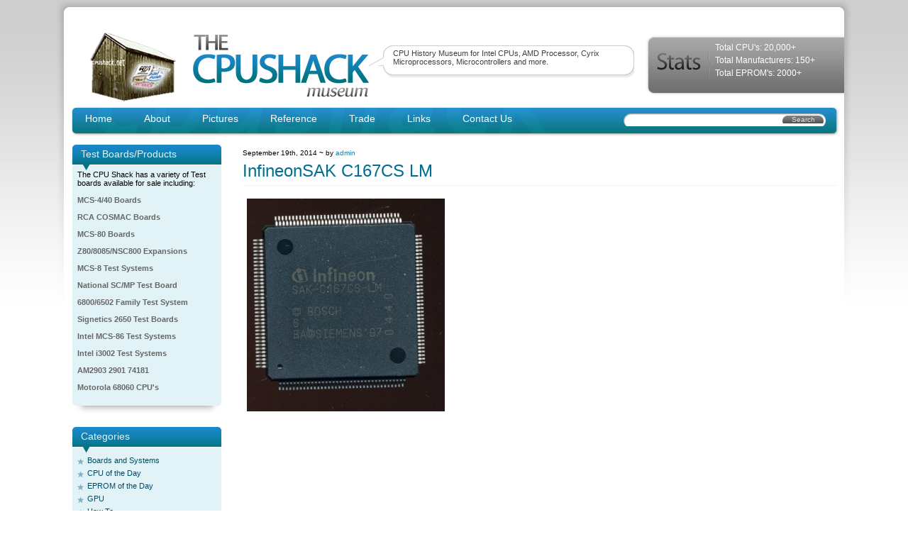

--- FILE ---
content_type: text/html; charset=UTF-8
request_url: https://www.cpushack.com/gallery-1/infineon/infineonsak-c167cs-lm/
body_size: 14771
content:
<!DOCTYPE html PUBLIC "-//W3C//DTD XHTML 1.0 Transitional//EN" "http://www.w3.org/TR/xhtml1/DTD/xhtml1-transitional.dtd">
<html xmlns="http://www.w3.org/1999/xhtml">

<head profile="http://gmpg.org/xfn/11">
<meta http-equiv="Content-Type" content="text/html; charset=UTF-8" />

<meta name="generator" content="WordPress 6.8.3" /> <!-- leave this for stats -->
<meta name='yandex-verification' content='46b5bac99c3a0881' />
<link rel="stylesheet" href="https://www.cpushack.com/wp-content/themes/cpushack/style.css" type="text/css" media="screen" />
<link rel="alternate" type="application/rss+xml" title="RSS 2.0" href="https://www.cpushack.com/feed/" />
<link rel="alternate" type="text/xml" title="RSS .92" href="https://www.cpushack.com/feed/rss/" />
<link rel="alternate" type="application/atom+xml" title="Atom 0.3" href="https://www.cpushack.com/feed/atom/" />
<link rel="pingback" href="" />

	<link rel='archives' title='August 2025' href='https://www.cpushack.com/2025/08/' />
	<link rel='archives' title='March 2025' href='https://www.cpushack.com/2025/03/' />
	<link rel='archives' title='February 2025' href='https://www.cpushack.com/2025/02/' />
	<link rel='archives' title='March 2024' href='https://www.cpushack.com/2024/03/' />
	<link rel='archives' title='February 2024' href='https://www.cpushack.com/2024/02/' />
	<link rel='archives' title='December 2023' href='https://www.cpushack.com/2023/12/' />
	<link rel='archives' title='September 2023' href='https://www.cpushack.com/2023/09/' />
	<link rel='archives' title='August 2023' href='https://www.cpushack.com/2023/08/' />
	<link rel='archives' title='June 2023' href='https://www.cpushack.com/2023/06/' />
	<link rel='archives' title='April 2023' href='https://www.cpushack.com/2023/04/' />
	<link rel='archives' title='January 2023' href='https://www.cpushack.com/2023/01/' />
	<link rel='archives' title='October 2022' href='https://www.cpushack.com/2022/10/' />
	<link rel='archives' title='September 2022' href='https://www.cpushack.com/2022/09/' />
	<link rel='archives' title='August 2022' href='https://www.cpushack.com/2022/08/' />
	<link rel='archives' title='July 2022' href='https://www.cpushack.com/2022/07/' />
	<link rel='archives' title='June 2022' href='https://www.cpushack.com/2022/06/' />
	<link rel='archives' title='March 2022' href='https://www.cpushack.com/2022/03/' />
	<link rel='archives' title='February 2022' href='https://www.cpushack.com/2022/02/' />
	<link rel='archives' title='January 2022' href='https://www.cpushack.com/2022/01/' />
	<link rel='archives' title='November 2021' href='https://www.cpushack.com/2021/11/' />
	<link rel='archives' title='October 2021' href='https://www.cpushack.com/2021/10/' />
	<link rel='archives' title='September 2021' href='https://www.cpushack.com/2021/09/' />
	<link rel='archives' title='August 2021' href='https://www.cpushack.com/2021/08/' />
	<link rel='archives' title='July 2021' href='https://www.cpushack.com/2021/07/' />
	<link rel='archives' title='June 2021' href='https://www.cpushack.com/2021/06/' />
	<link rel='archives' title='May 2021' href='https://www.cpushack.com/2021/05/' />
	<link rel='archives' title='March 2021' href='https://www.cpushack.com/2021/03/' />
	<link rel='archives' title='February 2021' href='https://www.cpushack.com/2021/02/' />
	<link rel='archives' title='January 2021' href='https://www.cpushack.com/2021/01/' />
	<link rel='archives' title='November 2020' href='https://www.cpushack.com/2020/11/' />
	<link rel='archives' title='October 2020' href='https://www.cpushack.com/2020/10/' />
	<link rel='archives' title='September 2020' href='https://www.cpushack.com/2020/09/' />
	<link rel='archives' title='August 2020' href='https://www.cpushack.com/2020/08/' />
	<link rel='archives' title='July 2020' href='https://www.cpushack.com/2020/07/' />
	<link rel='archives' title='June 2020' href='https://www.cpushack.com/2020/06/' />
	<link rel='archives' title='May 2020' href='https://www.cpushack.com/2020/05/' />
	<link rel='archives' title='April 2020' href='https://www.cpushack.com/2020/04/' />
	<link rel='archives' title='March 2020' href='https://www.cpushack.com/2020/03/' />
	<link rel='archives' title='February 2020' href='https://www.cpushack.com/2020/02/' />
	<link rel='archives' title='January 2020' href='https://www.cpushack.com/2020/01/' />
	<link rel='archives' title='December 2019' href='https://www.cpushack.com/2019/12/' />
	<link rel='archives' title='November 2019' href='https://www.cpushack.com/2019/11/' />
	<link rel='archives' title='October 2019' href='https://www.cpushack.com/2019/10/' />
	<link rel='archives' title='September 2019' href='https://www.cpushack.com/2019/09/' />
	<link rel='archives' title='August 2019' href='https://www.cpushack.com/2019/08/' />
	<link rel='archives' title='June 2019' href='https://www.cpushack.com/2019/06/' />
	<link rel='archives' title='April 2019' href='https://www.cpushack.com/2019/04/' />
	<link rel='archives' title='March 2019' href='https://www.cpushack.com/2019/03/' />
	<link rel='archives' title='January 2019' href='https://www.cpushack.com/2019/01/' />
	<link rel='archives' title='December 2018' href='https://www.cpushack.com/2018/12/' />
	<link rel='archives' title='November 2018' href='https://www.cpushack.com/2018/11/' />
	<link rel='archives' title='October 2018' href='https://www.cpushack.com/2018/10/' />
	<link rel='archives' title='September 2018' href='https://www.cpushack.com/2018/09/' />
	<link rel='archives' title='August 2018' href='https://www.cpushack.com/2018/08/' />
	<link rel='archives' title='July 2018' href='https://www.cpushack.com/2018/07/' />
	<link rel='archives' title='June 2018' href='https://www.cpushack.com/2018/06/' />
	<link rel='archives' title='May 2018' href='https://www.cpushack.com/2018/05/' />
	<link rel='archives' title='April 2018' href='https://www.cpushack.com/2018/04/' />
	<link rel='archives' title='March 2018' href='https://www.cpushack.com/2018/03/' />
	<link rel='archives' title='January 2018' href='https://www.cpushack.com/2018/01/' />
	<link rel='archives' title='December 2017' href='https://www.cpushack.com/2017/12/' />
	<link rel='archives' title='November 2017' href='https://www.cpushack.com/2017/11/' />
	<link rel='archives' title='October 2017' href='https://www.cpushack.com/2017/10/' />
	<link rel='archives' title='September 2017' href='https://www.cpushack.com/2017/09/' />
	<link rel='archives' title='August 2017' href='https://www.cpushack.com/2017/08/' />
	<link rel='archives' title='July 2017' href='https://www.cpushack.com/2017/07/' />
	<link rel='archives' title='June 2017' href='https://www.cpushack.com/2017/06/' />
	<link rel='archives' title='May 2017' href='https://www.cpushack.com/2017/05/' />
	<link rel='archives' title='April 2017' href='https://www.cpushack.com/2017/04/' />
	<link rel='archives' title='March 2017' href='https://www.cpushack.com/2017/03/' />
	<link rel='archives' title='February 2017' href='https://www.cpushack.com/2017/02/' />
	<link rel='archives' title='January 2017' href='https://www.cpushack.com/2017/01/' />
	<link rel='archives' title='November 2016' href='https://www.cpushack.com/2016/11/' />
	<link rel='archives' title='October 2016' href='https://www.cpushack.com/2016/10/' />
	<link rel='archives' title='September 2016' href='https://www.cpushack.com/2016/09/' />
	<link rel='archives' title='August 2016' href='https://www.cpushack.com/2016/08/' />
	<link rel='archives' title='July 2016' href='https://www.cpushack.com/2016/07/' />
	<link rel='archives' title='June 2016' href='https://www.cpushack.com/2016/06/' />
	<link rel='archives' title='May 2016' href='https://www.cpushack.com/2016/05/' />
	<link rel='archives' title='April 2016' href='https://www.cpushack.com/2016/04/' />
	<link rel='archives' title='March 2016' href='https://www.cpushack.com/2016/03/' />
	<link rel='archives' title='February 2016' href='https://www.cpushack.com/2016/02/' />
	<link rel='archives' title='January 2016' href='https://www.cpushack.com/2016/01/' />
	<link rel='archives' title='December 2015' href='https://www.cpushack.com/2015/12/' />
	<link rel='archives' title='November 2015' href='https://www.cpushack.com/2015/11/' />
	<link rel='archives' title='October 2015' href='https://www.cpushack.com/2015/10/' />
	<link rel='archives' title='September 2015' href='https://www.cpushack.com/2015/09/' />
	<link rel='archives' title='July 2015' href='https://www.cpushack.com/2015/07/' />
	<link rel='archives' title='June 2015' href='https://www.cpushack.com/2015/06/' />
	<link rel='archives' title='May 2015' href='https://www.cpushack.com/2015/05/' />
	<link rel='archives' title='April 2015' href='https://www.cpushack.com/2015/04/' />
	<link rel='archives' title='March 2015' href='https://www.cpushack.com/2015/03/' />
	<link rel='archives' title='February 2015' href='https://www.cpushack.com/2015/02/' />
	<link rel='archives' title='January 2015' href='https://www.cpushack.com/2015/01/' />
	<link rel='archives' title='December 2014' href='https://www.cpushack.com/2014/12/' />
	<link rel='archives' title='November 2014' href='https://www.cpushack.com/2014/11/' />
	<link rel='archives' title='October 2014' href='https://www.cpushack.com/2014/10/' />
	<link rel='archives' title='September 2014' href='https://www.cpushack.com/2014/09/' />
	<link rel='archives' title='August 2014' href='https://www.cpushack.com/2014/08/' />
	<link rel='archives' title='July 2014' href='https://www.cpushack.com/2014/07/' />
	<link rel='archives' title='June 2014' href='https://www.cpushack.com/2014/06/' />
	<link rel='archives' title='May 2014' href='https://www.cpushack.com/2014/05/' />
	<link rel='archives' title='April 2014' href='https://www.cpushack.com/2014/04/' />
	<link rel='archives' title='March 2014' href='https://www.cpushack.com/2014/03/' />
	<link rel='archives' title='February 2014' href='https://www.cpushack.com/2014/02/' />
	<link rel='archives' title='January 2014' href='https://www.cpushack.com/2014/01/' />
	<link rel='archives' title='November 2013' href='https://www.cpushack.com/2013/11/' />
	<link rel='archives' title='October 2013' href='https://www.cpushack.com/2013/10/' />
	<link rel='archives' title='September 2013' href='https://www.cpushack.com/2013/09/' />
	<link rel='archives' title='August 2013' href='https://www.cpushack.com/2013/08/' />
	<link rel='archives' title='July 2013' href='https://www.cpushack.com/2013/07/' />
	<link rel='archives' title='June 2013' href='https://www.cpushack.com/2013/06/' />
	<link rel='archives' title='May 2013' href='https://www.cpushack.com/2013/05/' />
	<link rel='archives' title='April 2013' href='https://www.cpushack.com/2013/04/' />
	<link rel='archives' title='March 2013' href='https://www.cpushack.com/2013/03/' />
	<link rel='archives' title='February 2013' href='https://www.cpushack.com/2013/02/' />
	<link rel='archives' title='January 2013' href='https://www.cpushack.com/2013/01/' />
	<link rel='archives' title='December 2012' href='https://www.cpushack.com/2012/12/' />
	<link rel='archives' title='November 2012' href='https://www.cpushack.com/2012/11/' />
	<link rel='archives' title='October 2012' href='https://www.cpushack.com/2012/10/' />
	<link rel='archives' title='September 2012' href='https://www.cpushack.com/2012/09/' />
	<link rel='archives' title='August 2012' href='https://www.cpushack.com/2012/08/' />
	<link rel='archives' title='July 2012' href='https://www.cpushack.com/2012/07/' />
	<link rel='archives' title='September 2011' href='https://www.cpushack.com/2011/09/' />
	<link rel='archives' title='August 2011' href='https://www.cpushack.com/2011/08/' />
	<link rel='archives' title='May 2011' href='https://www.cpushack.com/2011/05/' />
	<link rel='archives' title='April 2011' href='https://www.cpushack.com/2011/04/' />
	<link rel='archives' title='March 2011' href='https://www.cpushack.com/2011/03/' />
	<link rel='archives' title='February 2011' href='https://www.cpushack.com/2011/02/' />
	<link rel='archives' title='January 2011' href='https://www.cpushack.com/2011/01/' />
	<link rel='archives' title='December 2010' href='https://www.cpushack.com/2010/12/' />
	<link rel='archives' title='November 2010' href='https://www.cpushack.com/2010/11/' />
	<link rel='archives' title='October 2010' href='https://www.cpushack.com/2010/10/' />
	<link rel='archives' title='September 2010' href='https://www.cpushack.com/2010/09/' />
	<link rel='archives' title='August 2010' href='https://www.cpushack.com/2010/08/' />
	<link rel='archives' title='June 2010' href='https://www.cpushack.com/2010/06/' />
	<link rel='archives' title='May 2010' href='https://www.cpushack.com/2010/05/' />
	<link rel='archives' title='April 2010' href='https://www.cpushack.com/2010/04/' />
	<link rel='archives' title='March 2010' href='https://www.cpushack.com/2010/03/' />
	<link rel='archives' title='February 2010' href='https://www.cpushack.com/2010/02/' />
	<link rel='archives' title='January 2010' href='https://www.cpushack.com/2010/01/' />
	<link rel='archives' title='November 2009' href='https://www.cpushack.com/2009/11/' />
	<link rel='archives' title='October 2009' href='https://www.cpushack.com/2009/10/' />
	<link rel='archives' title='September 2009' href='https://www.cpushack.com/2009/09/' />
	<link rel='archives' title='July 2009' href='https://www.cpushack.com/2009/07/' />
	<link rel='archives' title='June 2009' href='https://www.cpushack.com/2009/06/' />
	<link rel='archives' title='May 2009' href='https://www.cpushack.com/2009/05/' />
	<link rel='archives' title='April 2009' href='https://www.cpushack.com/2009/04/' />
	<link rel='archives' title='March 2009' href='https://www.cpushack.com/2009/03/' />
	<link rel='archives' title='February 2009' href='https://www.cpushack.com/2009/02/' />
	<link rel='archives' title='January 2009' href='https://www.cpushack.com/2009/01/' />
	<style>img:is([sizes="auto" i], [sizes^="auto," i]) { contain-intrinsic-size: 3000px 1500px }</style>
	
		<!-- All in One SEO 4.9.3 - aioseo.com -->
		<title>InfineonSAK C167CS LM | The CPU Shack Museum</title>
	<meta name="description" content="InfineonSAK C167CS LM" />
	<meta name="robots" content="max-image-preview:large" />
	<link rel="canonical" href="https://www.cpushack.com/gallery-1/infineon/infineonsak-c167cs-lm/" />
	<meta name="generator" content="All in One SEO (AIOSEO) 4.9.3" />
		<meta property="og:locale" content="en_US" />
		<meta property="og:site_name" content="The CPU Shack Museum | CPU History Museum for Intel CPUs, AMD Processor, Cyrix Microprocessors, Microcontrollers and more." />
		<meta property="og:type" content="article" />
		<meta property="og:title" content="InfineonSAK C167CS LM | The CPU Shack Museum" />
		<meta property="og:url" content="https://www.cpushack.com/gallery-1/infineon/infineonsak-c167cs-lm/" />
		<meta property="article:published_time" content="2014-09-19T18:14:56+00:00" />
		<meta property="article:modified_time" content="2014-09-19T18:14:56+00:00" />
		<meta name="twitter:card" content="summary" />
		<meta name="twitter:title" content="InfineonSAK C167CS LM | The CPU Shack Museum" />
		<script type="application/ld+json" class="aioseo-schema">
			{"@context":"https:\/\/schema.org","@graph":[{"@type":"BreadcrumbList","@id":"https:\/\/www.cpushack.com\/gallery-1\/infineon\/infineonsak-c167cs-lm\/#breadcrumblist","itemListElement":[{"@type":"ListItem","@id":"https:\/\/www.cpushack.com#listItem","position":1,"name":"Home","item":"https:\/\/www.cpushack.com","nextItem":{"@type":"ListItem","@id":"https:\/\/www.cpushack.com\/gallery-1\/infineon\/infineonsak-c167cs-lm\/#listItem","name":"InfineonSAK C167CS LM"}},{"@type":"ListItem","@id":"https:\/\/www.cpushack.com\/gallery-1\/infineon\/infineonsak-c167cs-lm\/#listItem","position":2,"name":"InfineonSAK C167CS LM","previousItem":{"@type":"ListItem","@id":"https:\/\/www.cpushack.com#listItem","name":"Home"}}]},{"@type":"ItemPage","@id":"https:\/\/www.cpushack.com\/gallery-1\/infineon\/infineonsak-c167cs-lm\/#itempage","url":"https:\/\/www.cpushack.com\/gallery-1\/infineon\/infineonsak-c167cs-lm\/","name":"InfineonSAK C167CS LM | The CPU Shack Museum","description":"InfineonSAK C167CS LM","inLanguage":"en-US","isPartOf":{"@id":"https:\/\/www.cpushack.com\/#website"},"breadcrumb":{"@id":"https:\/\/www.cpushack.com\/gallery-1\/infineon\/infineonsak-c167cs-lm\/#breadcrumblist"},"author":{"@id":"https:\/\/www.cpushack.com\/author\/admin\/#author"},"creator":{"@id":"https:\/\/www.cpushack.com\/author\/admin\/#author"},"datePublished":"2014-09-19T12:14:56-06:00","dateModified":"2014-09-19T12:14:56-06:00"},{"@type":"Organization","@id":"https:\/\/www.cpushack.com\/#organization","name":"The CPU Shack Museum","description":"CPU History Museum for Intel CPUs, AMD Processor, Cyrix Microprocessors, Microcontrollers and more.","url":"https:\/\/www.cpushack.com\/"},{"@type":"Person","@id":"https:\/\/www.cpushack.com\/author\/admin\/#author","url":"https:\/\/www.cpushack.com\/author\/admin\/","name":"admin","image":{"@type":"ImageObject","@id":"https:\/\/www.cpushack.com\/gallery-1\/infineon\/infineonsak-c167cs-lm\/#authorImage","url":"https:\/\/secure.gravatar.com\/avatar\/68ed5de547d3bb017cbdcf573adfb9caaafb4014dfa96f8b928ff5c9574fa256?s=96&d=mm&r=g","width":96,"height":96,"caption":"admin"}},{"@type":"WebSite","@id":"https:\/\/www.cpushack.com\/#website","url":"https:\/\/www.cpushack.com\/","name":"The CPU Shack Museum","description":"CPU History Museum for Intel CPUs, AMD Processor, Cyrix Microprocessors, Microcontrollers and more.","inLanguage":"en-US","publisher":{"@id":"https:\/\/www.cpushack.com\/#organization"}}]}
		</script>
		<!-- All in One SEO -->

<link rel="alternate" type="application/rss+xml" title="The CPU Shack Museum &raquo; InfineonSAK C167CS LM Comments Feed" href="https://www.cpushack.com/gallery-1/infineon/infineonsak-c167cs-lm/feed/" />
<script type="text/javascript">
/* <![CDATA[ */
window._wpemojiSettings = {"baseUrl":"https:\/\/s.w.org\/images\/core\/emoji\/16.0.1\/72x72\/","ext":".png","svgUrl":"https:\/\/s.w.org\/images\/core\/emoji\/16.0.1\/svg\/","svgExt":".svg","source":{"concatemoji":"https:\/\/www.cpushack.com\/wp-includes\/js\/wp-emoji-release.min.js?ver=6.8.3"}};
/*! This file is auto-generated */
!function(s,n){var o,i,e;function c(e){try{var t={supportTests:e,timestamp:(new Date).valueOf()};sessionStorage.setItem(o,JSON.stringify(t))}catch(e){}}function p(e,t,n){e.clearRect(0,0,e.canvas.width,e.canvas.height),e.fillText(t,0,0);var t=new Uint32Array(e.getImageData(0,0,e.canvas.width,e.canvas.height).data),a=(e.clearRect(0,0,e.canvas.width,e.canvas.height),e.fillText(n,0,0),new Uint32Array(e.getImageData(0,0,e.canvas.width,e.canvas.height).data));return t.every(function(e,t){return e===a[t]})}function u(e,t){e.clearRect(0,0,e.canvas.width,e.canvas.height),e.fillText(t,0,0);for(var n=e.getImageData(16,16,1,1),a=0;a<n.data.length;a++)if(0!==n.data[a])return!1;return!0}function f(e,t,n,a){switch(t){case"flag":return n(e,"\ud83c\udff3\ufe0f\u200d\u26a7\ufe0f","\ud83c\udff3\ufe0f\u200b\u26a7\ufe0f")?!1:!n(e,"\ud83c\udde8\ud83c\uddf6","\ud83c\udde8\u200b\ud83c\uddf6")&&!n(e,"\ud83c\udff4\udb40\udc67\udb40\udc62\udb40\udc65\udb40\udc6e\udb40\udc67\udb40\udc7f","\ud83c\udff4\u200b\udb40\udc67\u200b\udb40\udc62\u200b\udb40\udc65\u200b\udb40\udc6e\u200b\udb40\udc67\u200b\udb40\udc7f");case"emoji":return!a(e,"\ud83e\udedf")}return!1}function g(e,t,n,a){var r="undefined"!=typeof WorkerGlobalScope&&self instanceof WorkerGlobalScope?new OffscreenCanvas(300,150):s.createElement("canvas"),o=r.getContext("2d",{willReadFrequently:!0}),i=(o.textBaseline="top",o.font="600 32px Arial",{});return e.forEach(function(e){i[e]=t(o,e,n,a)}),i}function t(e){var t=s.createElement("script");t.src=e,t.defer=!0,s.head.appendChild(t)}"undefined"!=typeof Promise&&(o="wpEmojiSettingsSupports",i=["flag","emoji"],n.supports={everything:!0,everythingExceptFlag:!0},e=new Promise(function(e){s.addEventListener("DOMContentLoaded",e,{once:!0})}),new Promise(function(t){var n=function(){try{var e=JSON.parse(sessionStorage.getItem(o));if("object"==typeof e&&"number"==typeof e.timestamp&&(new Date).valueOf()<e.timestamp+604800&&"object"==typeof e.supportTests)return e.supportTests}catch(e){}return null}();if(!n){if("undefined"!=typeof Worker&&"undefined"!=typeof OffscreenCanvas&&"undefined"!=typeof URL&&URL.createObjectURL&&"undefined"!=typeof Blob)try{var e="postMessage("+g.toString()+"("+[JSON.stringify(i),f.toString(),p.toString(),u.toString()].join(",")+"));",a=new Blob([e],{type:"text/javascript"}),r=new Worker(URL.createObjectURL(a),{name:"wpTestEmojiSupports"});return void(r.onmessage=function(e){c(n=e.data),r.terminate(),t(n)})}catch(e){}c(n=g(i,f,p,u))}t(n)}).then(function(e){for(var t in e)n.supports[t]=e[t],n.supports.everything=n.supports.everything&&n.supports[t],"flag"!==t&&(n.supports.everythingExceptFlag=n.supports.everythingExceptFlag&&n.supports[t]);n.supports.everythingExceptFlag=n.supports.everythingExceptFlag&&!n.supports.flag,n.DOMReady=!1,n.readyCallback=function(){n.DOMReady=!0}}).then(function(){return e}).then(function(){var e;n.supports.everything||(n.readyCallback(),(e=n.source||{}).concatemoji?t(e.concatemoji):e.wpemoji&&e.twemoji&&(t(e.twemoji),t(e.wpemoji)))}))}((window,document),window._wpemojiSettings);
/* ]]> */
</script>
<!-- www.cpushack.com is managing ads with Advanced Ads 2.0.16 – https://wpadvancedads.com/ --><script id="cpush-ready">
			window.advanced_ads_ready=function(e,a){a=a||"complete";var d=function(e){return"interactive"===a?"loading"!==e:"complete"===e};d(document.readyState)?e():document.addEventListener("readystatechange",(function(a){d(a.target.readyState)&&e()}),{once:"interactive"===a})},window.advanced_ads_ready_queue=window.advanced_ads_ready_queue||[];		</script>
		<style id='wp-emoji-styles-inline-css' type='text/css'>

	img.wp-smiley, img.emoji {
		display: inline !important;
		border: none !important;
		box-shadow: none !important;
		height: 1em !important;
		width: 1em !important;
		margin: 0 0.07em !important;
		vertical-align: -0.1em !important;
		background: none !important;
		padding: 0 !important;
	}
</style>
<link rel='stylesheet' id='wp-block-library-css' href='https://www.cpushack.com/wp-includes/css/dist/block-library/style.min.css?ver=6.8.3' type='text/css' media='all' />
<style id='classic-theme-styles-inline-css' type='text/css'>
/*! This file is auto-generated */
.wp-block-button__link{color:#fff;background-color:#32373c;border-radius:9999px;box-shadow:none;text-decoration:none;padding:calc(.667em + 2px) calc(1.333em + 2px);font-size:1.125em}.wp-block-file__button{background:#32373c;color:#fff;text-decoration:none}
</style>
<link rel='stylesheet' id='aioseo/css/src/vue/standalone/blocks/table-of-contents/global.scss-css' href='https://www.cpushack.com/wp-content/plugins/all-in-one-seo-pack/dist/Lite/assets/css/table-of-contents/global.e90f6d47.css?ver=4.9.3' type='text/css' media='all' />
<style id='global-styles-inline-css' type='text/css'>
:root{--wp--preset--aspect-ratio--square: 1;--wp--preset--aspect-ratio--4-3: 4/3;--wp--preset--aspect-ratio--3-4: 3/4;--wp--preset--aspect-ratio--3-2: 3/2;--wp--preset--aspect-ratio--2-3: 2/3;--wp--preset--aspect-ratio--16-9: 16/9;--wp--preset--aspect-ratio--9-16: 9/16;--wp--preset--color--black: #000000;--wp--preset--color--cyan-bluish-gray: #abb8c3;--wp--preset--color--white: #ffffff;--wp--preset--color--pale-pink: #f78da7;--wp--preset--color--vivid-red: #cf2e2e;--wp--preset--color--luminous-vivid-orange: #ff6900;--wp--preset--color--luminous-vivid-amber: #fcb900;--wp--preset--color--light-green-cyan: #7bdcb5;--wp--preset--color--vivid-green-cyan: #00d084;--wp--preset--color--pale-cyan-blue: #8ed1fc;--wp--preset--color--vivid-cyan-blue: #0693e3;--wp--preset--color--vivid-purple: #9b51e0;--wp--preset--gradient--vivid-cyan-blue-to-vivid-purple: linear-gradient(135deg,rgba(6,147,227,1) 0%,rgb(155,81,224) 100%);--wp--preset--gradient--light-green-cyan-to-vivid-green-cyan: linear-gradient(135deg,rgb(122,220,180) 0%,rgb(0,208,130) 100%);--wp--preset--gradient--luminous-vivid-amber-to-luminous-vivid-orange: linear-gradient(135deg,rgba(252,185,0,1) 0%,rgba(255,105,0,1) 100%);--wp--preset--gradient--luminous-vivid-orange-to-vivid-red: linear-gradient(135deg,rgba(255,105,0,1) 0%,rgb(207,46,46) 100%);--wp--preset--gradient--very-light-gray-to-cyan-bluish-gray: linear-gradient(135deg,rgb(238,238,238) 0%,rgb(169,184,195) 100%);--wp--preset--gradient--cool-to-warm-spectrum: linear-gradient(135deg,rgb(74,234,220) 0%,rgb(151,120,209) 20%,rgb(207,42,186) 40%,rgb(238,44,130) 60%,rgb(251,105,98) 80%,rgb(254,248,76) 100%);--wp--preset--gradient--blush-light-purple: linear-gradient(135deg,rgb(255,206,236) 0%,rgb(152,150,240) 100%);--wp--preset--gradient--blush-bordeaux: linear-gradient(135deg,rgb(254,205,165) 0%,rgb(254,45,45) 50%,rgb(107,0,62) 100%);--wp--preset--gradient--luminous-dusk: linear-gradient(135deg,rgb(255,203,112) 0%,rgb(199,81,192) 50%,rgb(65,88,208) 100%);--wp--preset--gradient--pale-ocean: linear-gradient(135deg,rgb(255,245,203) 0%,rgb(182,227,212) 50%,rgb(51,167,181) 100%);--wp--preset--gradient--electric-grass: linear-gradient(135deg,rgb(202,248,128) 0%,rgb(113,206,126) 100%);--wp--preset--gradient--midnight: linear-gradient(135deg,rgb(2,3,129) 0%,rgb(40,116,252) 100%);--wp--preset--font-size--small: 13px;--wp--preset--font-size--medium: 20px;--wp--preset--font-size--large: 36px;--wp--preset--font-size--x-large: 42px;--wp--preset--spacing--20: 0.44rem;--wp--preset--spacing--30: 0.67rem;--wp--preset--spacing--40: 1rem;--wp--preset--spacing--50: 1.5rem;--wp--preset--spacing--60: 2.25rem;--wp--preset--spacing--70: 3.38rem;--wp--preset--spacing--80: 5.06rem;--wp--preset--shadow--natural: 6px 6px 9px rgba(0, 0, 0, 0.2);--wp--preset--shadow--deep: 12px 12px 50px rgba(0, 0, 0, 0.4);--wp--preset--shadow--sharp: 6px 6px 0px rgba(0, 0, 0, 0.2);--wp--preset--shadow--outlined: 6px 6px 0px -3px rgba(255, 255, 255, 1), 6px 6px rgba(0, 0, 0, 1);--wp--preset--shadow--crisp: 6px 6px 0px rgba(0, 0, 0, 1);}:where(.is-layout-flex){gap: 0.5em;}:where(.is-layout-grid){gap: 0.5em;}body .is-layout-flex{display: flex;}.is-layout-flex{flex-wrap: wrap;align-items: center;}.is-layout-flex > :is(*, div){margin: 0;}body .is-layout-grid{display: grid;}.is-layout-grid > :is(*, div){margin: 0;}:where(.wp-block-columns.is-layout-flex){gap: 2em;}:where(.wp-block-columns.is-layout-grid){gap: 2em;}:where(.wp-block-post-template.is-layout-flex){gap: 1.25em;}:where(.wp-block-post-template.is-layout-grid){gap: 1.25em;}.has-black-color{color: var(--wp--preset--color--black) !important;}.has-cyan-bluish-gray-color{color: var(--wp--preset--color--cyan-bluish-gray) !important;}.has-white-color{color: var(--wp--preset--color--white) !important;}.has-pale-pink-color{color: var(--wp--preset--color--pale-pink) !important;}.has-vivid-red-color{color: var(--wp--preset--color--vivid-red) !important;}.has-luminous-vivid-orange-color{color: var(--wp--preset--color--luminous-vivid-orange) !important;}.has-luminous-vivid-amber-color{color: var(--wp--preset--color--luminous-vivid-amber) !important;}.has-light-green-cyan-color{color: var(--wp--preset--color--light-green-cyan) !important;}.has-vivid-green-cyan-color{color: var(--wp--preset--color--vivid-green-cyan) !important;}.has-pale-cyan-blue-color{color: var(--wp--preset--color--pale-cyan-blue) !important;}.has-vivid-cyan-blue-color{color: var(--wp--preset--color--vivid-cyan-blue) !important;}.has-vivid-purple-color{color: var(--wp--preset--color--vivid-purple) !important;}.has-black-background-color{background-color: var(--wp--preset--color--black) !important;}.has-cyan-bluish-gray-background-color{background-color: var(--wp--preset--color--cyan-bluish-gray) !important;}.has-white-background-color{background-color: var(--wp--preset--color--white) !important;}.has-pale-pink-background-color{background-color: var(--wp--preset--color--pale-pink) !important;}.has-vivid-red-background-color{background-color: var(--wp--preset--color--vivid-red) !important;}.has-luminous-vivid-orange-background-color{background-color: var(--wp--preset--color--luminous-vivid-orange) !important;}.has-luminous-vivid-amber-background-color{background-color: var(--wp--preset--color--luminous-vivid-amber) !important;}.has-light-green-cyan-background-color{background-color: var(--wp--preset--color--light-green-cyan) !important;}.has-vivid-green-cyan-background-color{background-color: var(--wp--preset--color--vivid-green-cyan) !important;}.has-pale-cyan-blue-background-color{background-color: var(--wp--preset--color--pale-cyan-blue) !important;}.has-vivid-cyan-blue-background-color{background-color: var(--wp--preset--color--vivid-cyan-blue) !important;}.has-vivid-purple-background-color{background-color: var(--wp--preset--color--vivid-purple) !important;}.has-black-border-color{border-color: var(--wp--preset--color--black) !important;}.has-cyan-bluish-gray-border-color{border-color: var(--wp--preset--color--cyan-bluish-gray) !important;}.has-white-border-color{border-color: var(--wp--preset--color--white) !important;}.has-pale-pink-border-color{border-color: var(--wp--preset--color--pale-pink) !important;}.has-vivid-red-border-color{border-color: var(--wp--preset--color--vivid-red) !important;}.has-luminous-vivid-orange-border-color{border-color: var(--wp--preset--color--luminous-vivid-orange) !important;}.has-luminous-vivid-amber-border-color{border-color: var(--wp--preset--color--luminous-vivid-amber) !important;}.has-light-green-cyan-border-color{border-color: var(--wp--preset--color--light-green-cyan) !important;}.has-vivid-green-cyan-border-color{border-color: var(--wp--preset--color--vivid-green-cyan) !important;}.has-pale-cyan-blue-border-color{border-color: var(--wp--preset--color--pale-cyan-blue) !important;}.has-vivid-cyan-blue-border-color{border-color: var(--wp--preset--color--vivid-cyan-blue) !important;}.has-vivid-purple-border-color{border-color: var(--wp--preset--color--vivid-purple) !important;}.has-vivid-cyan-blue-to-vivid-purple-gradient-background{background: var(--wp--preset--gradient--vivid-cyan-blue-to-vivid-purple) !important;}.has-light-green-cyan-to-vivid-green-cyan-gradient-background{background: var(--wp--preset--gradient--light-green-cyan-to-vivid-green-cyan) !important;}.has-luminous-vivid-amber-to-luminous-vivid-orange-gradient-background{background: var(--wp--preset--gradient--luminous-vivid-amber-to-luminous-vivid-orange) !important;}.has-luminous-vivid-orange-to-vivid-red-gradient-background{background: var(--wp--preset--gradient--luminous-vivid-orange-to-vivid-red) !important;}.has-very-light-gray-to-cyan-bluish-gray-gradient-background{background: var(--wp--preset--gradient--very-light-gray-to-cyan-bluish-gray) !important;}.has-cool-to-warm-spectrum-gradient-background{background: var(--wp--preset--gradient--cool-to-warm-spectrum) !important;}.has-blush-light-purple-gradient-background{background: var(--wp--preset--gradient--blush-light-purple) !important;}.has-blush-bordeaux-gradient-background{background: var(--wp--preset--gradient--blush-bordeaux) !important;}.has-luminous-dusk-gradient-background{background: var(--wp--preset--gradient--luminous-dusk) !important;}.has-pale-ocean-gradient-background{background: var(--wp--preset--gradient--pale-ocean) !important;}.has-electric-grass-gradient-background{background: var(--wp--preset--gradient--electric-grass) !important;}.has-midnight-gradient-background{background: var(--wp--preset--gradient--midnight) !important;}.has-small-font-size{font-size: var(--wp--preset--font-size--small) !important;}.has-medium-font-size{font-size: var(--wp--preset--font-size--medium) !important;}.has-large-font-size{font-size: var(--wp--preset--font-size--large) !important;}.has-x-large-font-size{font-size: var(--wp--preset--font-size--x-large) !important;}
:where(.wp-block-post-template.is-layout-flex){gap: 1.25em;}:where(.wp-block-post-template.is-layout-grid){gap: 1.25em;}
:where(.wp-block-columns.is-layout-flex){gap: 2em;}:where(.wp-block-columns.is-layout-grid){gap: 2em;}
:root :where(.wp-block-pullquote){font-size: 1.5em;line-height: 1.6;}
</style>
<link rel='stylesheet' id='eazyest-slideshow-css' href='https://www.cpushack.com/wp-content/plugins/eazyest-gallery/frontend/css/camera.css?ver=6.8.3' type='text/css' media='all' />
<link rel='stylesheet' id='ms-main-css' href='https://www.cpushack.com/wp-content/plugins/masterslider/public/assets/css/masterslider.main.css?ver=3.2.14' type='text/css' media='all' />
<link rel='stylesheet' id='ms-custom-css' href='https://www.cpushack.com/wp-content/uploads/masterslider/custom.css?ver=4.6' type='text/css' media='all' />
<style id='fu_ebay_style-inline-css' type='text/css'>
.fu_ebay_maxtwolines{display:block;text-overflow:ellipsis;word-wrap:break-word;overflow:hidden;max-height:3.6em;line-height:1.8em}.fu_ebay_blackonwhite{color:#000;background-color:#fff}.fu_ebay_blackonwhite a,.fu_ebay_blackonwhite a:active,.fu_ebay_blackonwhite a:hover{color:#000}.fu_ebay_whiteonblack{color:#fff;background-color:#000}.fu_ebay_whiteonblack a,.fu_ebay_whiteonblack a:active,.fu_ebay_whiteonblack a:hover{color:#fff}.fu_ebay_prioritylisting{background-color:#ffe}.fu_ebay_storename,.fu_ebay_buyingformat,.fu_ebay_feedback,.fu_ebay_endtime,.fu_ebay_location,.fu_ebay_bids,.fu_ebay_condition{filter:opacity(0.6);font-size:smaller}.fu_ebay_results_title{margin-bottom:0 !important}.fu_ebay_results_title,.fu_ebay_visitlink,.fu_ebay_listing_rightnowonebay,.fu_ebay_results_addisclosure{display:block !important}.fu_ebay_results_title a img{display:inline;vertical-align:middle;padding-top:5px}h6.fu_ebay_results_group{font-size:smaller;margin:1rem}.fu_ebay_results_container{position:relative;padding-bottom:10px}.fu_ebay_results_row{display:flex;flex-wrap:wrap;border-top:2px solid #ddd}.fu_ebay_results_cellcommon{vertical-align:top;width:1%}.fu_ebay_results_cell1{flex:100%;max-width:100%}.fu_ebay_results_cell2{flex:50%;max-width:50%}.fu_ebay_results_cell3{flex:33%;max-width:33%}.fu_ebay_results_cell4{flex:25%;max-width:25%}.fu_ebay_results_cell5{flex:20%;max-width:20%}.fu_ebay_results_cell6{flex:16.6%;max-width:16.6%}.fu_ebay_results_cell7{flex:14.2%;max-width:14.2%}.fu_ebay_results_cell8{flex:12.5%;max-width:12.5%}@media screen and (max-width:800px){.fu_ebay_results_cell4{flex:50%;max-width:50%}.fu_ebay_results_cell5{flex:50%;max-width:50%}.fu_ebay_results_cell6{flex:33%;max-width:33%}.fu_ebay_results_cell7{flex:33%;max-width:33%}.fu_ebay_results_cell8{flex:33%;max-width:33%}}@media screen and (max-width:500px){.fu_ebay_results_cell2,.fu_ebay_results_cell3,.fu_ebay_results_cell4,.fu_ebay_results_cell5,.fu_ebay_results_cell6,.fu_ebay_results_cell7,.fu_ebay_results_cell8{flex:100%;max-width:100%}}.fu_ebay_results_cell_padding{padding:.2em;width:100%}.fu_ebay_results_cell_paddingtop{padding-top:1em}.fu_ebay_results_cell_bottomborder{border-bottom:#ccc solid 1px}.fu_ebay_content_addisclosure,.fu_ebay_results_addisclosure{color:#666;font-size:.8em;font-style:italic;text-align:left}.fu_ebay_results_addisclosure{margin:0 16px}.fu_ebay_listing_frame{padding:2px 4px}.fu_ebay_listing_item{padding:5px;font-size:smaller;overflow:hidden}.fu_ebay_listing_contentwrapper_centre{display:flex;flex-direction:column;align-items:center;height:100%}.fu_ebay_listing_content_centre{flex-grow:1;width:100%}.fu_ebay_listing_img{text-align:center;overflow:hidden;align-items:center;display:flex}.fu_ebay_listing_img img{margin-left:auto;margin-right:auto}.fu_ebay_listing_contentwrapper_left{display:flex;padding:5px;width:100%}.fu_ebay_listing_img_left{max-width:50%}.fu_ebay_listing_content_left{flex:50%;padding-left:10px}.fu_ebay_listing_rightnowonebay img{float:right}.fu_ebay_listing_clear{clear:both}.fu_ebay_priceactive{color:inherit;font-weight:bolder;display:inline}.fu_ebay_pricesold{color:#090;font-weight:bolder;display:inline}.fu_ebay_priceunsold{color:#F00;font-weight:bolder;display:inline}.fu_ebay_pricebin,.fu_ebay_binlogo{border:0;display:inline}.fu_ebay_soldtext{color:#090;font-weight:bolder;border:#090 1px solid;display:inline;padding:1px 3px}.fu_ebay_classifiedtext{color:#666;font-size:smaller;display:inline}.fu_ebay_prioritylistingtext{color:red;background-color:#ff0}.fu_ebay_feedback_row{display:flex;flex-wrap:wrap}.fu_ebay_feedback_icon{display:inline;vertical-align:middle}.fu_ebay_feedback_summary{color:#666;font-size:smaller}.fu_ebay_feedback_rating_container{display:flex}.fu_ebay_feedback_rating_table{flex:1}.fu_ebay_feedback_detailleft{float:left;margin:0 4px}.fu_ebay_feedback_detailright{margin-left:50px}.fu_ebay_feedback_detail_comment{color:#444;font-weight:bolder;font-size:smaller}.fu_ebay_feedback_detail_user{color:#666;font-size:smaller}.fu_ebay_feedback_item a{color:#666;font-size:smaller}.fu_ebay_feedback_stars{background:url('[data-uri]');background-size:16px;display:inline-block;font-size:16px;height:16px;line-height:1;width:80px}.fu_ebay_feedback_stars span{background:url('[data-uri]');background-size:16px;display:inline-block;height:16px}.fu_ebay_slidedot,.fu_ebay_slideprev,.fu_ebay_slidenext{font-size:24px;height:18px;width:18px;cursor:pointer;margin:0 2px;display:inline-block;transition:background-color .6s ease}.fu_ebay_slideprev,.fu_ebay_slidenext{color:#bbb}.fu_ebay_slidenext{right:0}.fu_ebay_slidedot{background-color:#bbb;border-radius:50%}.fu_ebay_slideprev:hover,.fu_ebay_slidenext:hover{color:#717171}.fu_ebay_slideactive,.fu_ebay_slidedot:hover{background-color:#717171}.fu_ebay_slideloadmore{display:inline-block;text-align:center;color:#fff;background:#717171;width:60%;cursor:pointer;text-transform:uppercase;font-family:sans-serif;border-radius:10px}.fu_ebay_slidegototop{display:block;text-align:center;color:#fff;background:#717171;cursor:pointer;float:right;margin-right:10px;padding:0 10px;border-radius:10px}.fu_ebay_slideloadmore:hover,.fu_ebay_slidegototop:hover{background-color:#888}.fu_ebay_slidefade{-webkit-animation-name:fu_ebay_slidefade;-webkit-animation-duration:1.5s;animation-name:fu_ebay_slidefade;animation-duration:1.5s}@-webkit-keyframesfu_ebay_slidefade{from{opacity:.4}to{opacity:1}}@keyframesfu_ebay_slidefade{from{opacity:.4}to{opacity:1}}.fu_ebay_admin_row{display:flex}.fu_ebay_admin_col1{padding:0 1em;width:80%}.fu_ebay_admin_col2{padding:0 1em;width:20%;border-left:1px solid #ddd}.fu_ebay_admin_box{border-bottom:1px solid #ddd;margin-bottom:20px;padding-bottom:20px;margin-bottom:40px}.fu_ebay_admin_checkbox li{display:inline-block;width:12em}.fu_ebay_fel_link{color:#666;font-size:.7em;text-align:center;margin-top:.5em}.fu_ebay_fel_link a{text-decoration:none}.fu_blackonwhite{color:#000;background-color:#fff}.fu_blackonwhite a,.fu_blackonwhite a:active,.fu_blackonwhite a:hover{color:#000}.fu_whiteonblack{color:#fff;background-color:#000}.fu_whiteonblack a,.fu_whiteonblack a:active,.fu_whiteonblack a:hover{color:#fff}.fu_slidedot,.fu_slideprev,.fu_slidenext{font-size:24px;height:18px;width:18px;cursor:pointer;margin:0 2px;display:inline-block;transition:background-color .6s ease}.fu_slideprev,.fu_slidenext{color:#bbb}.fu_slidenext{right:0}.fu_slidedot{background-color:#bbb;border-radius:50%}.fu_slideprev:hover,.fu_slidenext:hover{color:#717171}.fu_slideactive,.fu_slidedot:hover{background-color:#717171}.fu_slideloadmore{display:inline-block;text-align:center;color:#fff;background:#717171;width:60%;cursor:pointer;text-transform:uppercase;font-family:sans-serif;border-radius:10px}.fu_slidegototop{display:block;text-align:center;color:#fff;background:#717171;cursor:pointer;float:right;margin-right:10px;padding:0 10px;border-radius:10px}.fu_slideloadmore:hover,.fu_slidegototop:hover{background-color:#888}.fu_slidefade{-webkit-animation-name:fu_slidefade;-webkit-animation-duration:1.5s;animation-name:fu_slidefade;animation-duration:1.5s}@-webkit-keyframes fu_slidefade{from{opacity:.4}to{opacity:1}}@keyframes fu_slidefade{from{opacity:.4}to{opacity:1}}
.fu_ebay_title a {overflow:hidden;text-overflow:ellipsis;display:-webkit-box;-webkit-line-clamp:3;line-clamp:3; -webkit-box-orient:vertical;}
.fu_ebay_desc {overflow:hidden;text-overflow:ellipsis;display:-webkit-box;-webkit-line-clamp:20;line-clamp:20; -webkit-box-orient:vertical;}
</style>
<script type="text/javascript" src="https://www.cpushack.com/wp-includes/js/jquery/jquery.min.js?ver=3.7.1" id="jquery-core-js"></script>
<script type="text/javascript" src="https://www.cpushack.com/wp-includes/js/jquery/jquery-migrate.min.js?ver=3.4.1" id="jquery-migrate-js"></script>
<script type="text/javascript" src="https://www.cpushack.com/wp-includes/js/dist/hooks.min.js?ver=4d63a3d491d11ffd8ac6" id="wp-hooks-js"></script>
<script type="text/javascript" src="https://www.cpushack.com/wp-includes/js/dist/i18n.min.js?ver=5e580eb46a90c2b997e6" id="wp-i18n-js"></script>
<script type="text/javascript" id="wp-i18n-js-after">
/* <![CDATA[ */
wp.i18n.setLocaleData( { 'text direction\u0004ltr': [ 'ltr' ] } );
/* ]]> */
</script>
<script type="text/javascript" id="fu_ebay_script-js-after">
/* <![CDATA[ */
/*FEL v2.12.17*/

const fu_bot_useragents=['googlebot','bot','crawl','lighthouse','insights','spider','slurp','baidu','bing','msn','teoma','yandex','java','wget','curl','commons-httpclient','python-urllib','libwww','httpunit','nutch','biglotron','convera','gigablast','archive','webmon','httrack','grub','netresearchserver','speedy','fluffy','bibnum','findlink','panscient','ioi','ips-agent','yanga','voyager','cyberpatrol','postrank','page2rss','linkdex','ezooms','heritrix','findthatfile','aboundex','summify','ec2linkfinder','slack','pinterest','reddit','twitter','whatsapp','yeti','retrevopageanalyzer','sogou','wotbox','ichiro','drupact','coccoc','integromedb','siteexplorer','proximic','changedetection','wesee','scrape','scaper','g00g1e','binlar','indexer','megaindex','ltx71','bubing','qwantify','lipperhey','y!j-asr','addthis',];
const fu_ebay_campid='5337623773',fu_ebay_smartlinks_customid='';fu_ebay_smartlinks_newwin='1';
if (typeof window.fu_slideshowtimer === "undefined") window.fu_slideshowtimer=10000;
if(typeof window.fu_is_bot_useragent==="undefined"){window.fu_is_bot_useragent=0}if(typeof fu_bot_useragents!=="undefined"){for(var j=0;j<fu_bot_useragents.length;j++){if(window.navigator.userAgent.toLowerCase().indexOf(fu_bot_useragents[j])!==-1){window.fu_is_bot_useragent=1;break}}}if(typeof window.fu_slideIndex==="undefined"){window.fu_slideIndex=new Array()}if(typeof window.fu_slideTimeout==="undefined"){window.fu_slideTimeout=new Array()}function fuPlusSlides(b,a){fuShowSlide(window.fu_slideIndex[a]+=b,a)}function fuCurrentSlide(b,a){fuShowSlide(window.fu_slideIndex[a]=b,a)}function fuShowSlide(e,d){var a,b=document.getElementsByClassName("fu_slide_"+d),c=document.getElementsByClassName("fu_slidedot_"+d);if(e>=b.length){window.fu_slideIndex[d]=0}if(e<0){window.fu_slideIndex[d]=b.length-1}for(a=0;a<b.length;a++){b[a].style.display="none"}for(a=0;a<c.length;a++){c[a].className=c[a].className.replace(" fu_slideactive","")}if(b.length>0){b[window.fu_slideIndex[d]].style.display="block"}if(c.length>0){c[window.fu_slideIndex[d]].className+=" fu_slideactive"}}function fuLoadNextSlide(d){var c=document.getElementsByClassName("fu_slide_"+d);for(var b=0;b<c.length;b++){if(c[b].style.display=="none"){c[b].style.display="block";if(b+1>=c.length){var a=document.getElementsByClassName("fu_slideloadmore_"+d);for(var b=0;b<a.length;b++){a[b].style.display="none"}}return}}}function fuStartSlideShow(a){fuPlusSlides(1,a);window.fu_slideTimeout[a]=setTimeout(fuStartSlideShow,window.fu_slideshowtimer,a)}function fuStopSlideShow(a){clearTimeout(window.fu_slideTimeout[a])}function fuGoToAnchor(a){var b=document.location.toString().split("#")[0];document.location=b+"#"+a;return false};
fu_ebay_siteids={"ebay.at":16,"ebay.com.au":15,"ebay.be":23,"ebay.ca":2,"ebay.ch":193,"ebay.de":77,"ebay.es":186,"ebay.fr":71,"ebay.co.uk":3,"ebay.com.hk":201,"ebay.ie":205,"ebay.in":203,"ebay.it":101,"ebay.com.my":207,"ebay.nl":146,"ebay.ph":211,"ebay.pl":212,"ebay.com.sg":216,"info.ebay.co.th":0,"ebay.com.tw":0,"ebay.vn":0,"ebay.com":0};fu_ebay_rotationids={"ebay.at":"5221-53469-19255-0","ebay.com.au":"705-53470-19255-0","ebay.be":"1553-53471-19255-0","ebay.ca":"706-53473-19255-0","ebay.ch":"5222-53480-19255-0","ebay.de":"707-53477-19255-0","ebay.es":"1185-53479-19255-0","ebay.fr":"709-53476-19255-0","ebay.co.uk":"710-53481-19255-0","ebay.com.hk":"","ebay.ie":"5282-53468-19255-0","ebay.in":"","ebay.it":"724-53478-19255-0","ebay.com.my":"","ebay.nl":"1346-53482-19255-0","ebay.ph":"","ebay.pl":"4908-226936-19255-0","ebay.com.sg":"","info.ebay.co.th":"","ebay.com.tw":"","ebay.vn":"","ebay.com":"711-53200-19255-0"};var waitForJQuery_SmartLinks=setInterval(function(){if(typeof jQuery!="undefined"){jQuery(document).ready(jQuery("a[href*='ebay.']").not("[class='fu_ebay']").each(function(){var c=this.innerText.toUpperCase();var b=new URL(this.href);var a=b.hostname.replace("www.","");if(a in fu_ebay_siteids&&(b.searchParams.get("campid")==null||b.searchParams.get("campid")=="")&&c.indexOf("EBAY")!=-1){b.searchParams.set("mkcid","1");b.searchParams.set("mkrid",fu_ebay_rotationids[a]);b.searchParams.set("siteid",fu_ebay_siteids[a]);b.searchParams.set("campid",fu_ebay_campid);b.searchParams.set("customid",fu_ebay_smartlinks_customid);b.searchParams.set("toolid","20001");b.searchParams.set("mkevt","1");console.log("Fast eBay Listings SmarkLinks: Updating URL: "+this.href);this.href=b.href;this.rel="nofollow";this.title=wp.i18n.sprintf(wp.i18n.__(" -> Visit %1$s (Affiliate link: referral commission may be paid)","fast-ebay-listings"),a);if(fu_ebay_smartlinks_newwin){this.target="_blank"}}}));clearInterval(waitForJQuery_SmartLinks)}},10);
/* ]]> */
</script>
<script type="text/javascript" src="https://www.cpushack.com/wp-content/plugins/google-analyticator/external-tracking.min.js?ver=6.5.7" id="ga-external-tracking-js"></script>
<link rel="https://api.w.org/" href="https://www.cpushack.com/wp-json/" /><link rel="alternate" title="JSON" type="application/json" href="https://www.cpushack.com/wp-json/wp/v2/media/12747" /><link rel="EditURI" type="application/rsd+xml" title="RSD" href="https://www.cpushack.com/xmlrpc.php?rsd" />
<meta name="generator" content="WordPress 6.8.3" />
<link rel='shortlink' href='https://www.cpushack.com/?p=12747' />
<link rel="alternate" title="oEmbed (JSON)" type="application/json+oembed" href="https://www.cpushack.com/wp-json/oembed/1.0/embed?url=https%3A%2F%2Fwww.cpushack.com%2Fgallery-1%2Finfineon%2Finfineonsak-c167cs-lm%2F" />
<link rel="alternate" title="oEmbed (XML)" type="text/xml+oembed" href="https://www.cpushack.com/wp-json/oembed/1.0/embed?url=https%3A%2F%2Fwww.cpushack.com%2Fgallery-1%2Finfineon%2Finfineonsak-c167cs-lm%2F&#038;format=xml" />
<script>var ms_grabbing_curosr='https://www.cpushack.com/wp-content/plugins/masterslider/public/assets/css/common/grabbing.cur',ms_grab_curosr='https://www.cpushack.com/wp-content/plugins/masterslider/public/assets/css/common/grab.cur';</script>
<meta name="generator" content="MasterSlider 3.2.14 - Responsive Touch Image Slider" />
<style data-context="foundation-flickity-css">/*! Flickity v2.0.2
http://flickity.metafizzy.co
---------------------------------------------- */.flickity-enabled{position:relative}.flickity-enabled:focus{outline:0}.flickity-viewport{overflow:hidden;position:relative;height:100%}.flickity-slider{position:absolute;width:100%;height:100%}.flickity-enabled.is-draggable{-webkit-tap-highlight-color:transparent;tap-highlight-color:transparent;-webkit-user-select:none;-moz-user-select:none;-ms-user-select:none;user-select:none}.flickity-enabled.is-draggable .flickity-viewport{cursor:move;cursor:-webkit-grab;cursor:grab}.flickity-enabled.is-draggable .flickity-viewport.is-pointer-down{cursor:-webkit-grabbing;cursor:grabbing}.flickity-prev-next-button{position:absolute;top:50%;width:44px;height:44px;border:none;border-radius:50%;background:#fff;background:hsla(0,0%,100%,.75);cursor:pointer;-webkit-transform:translateY(-50%);transform:translateY(-50%)}.flickity-prev-next-button:hover{background:#fff}.flickity-prev-next-button:focus{outline:0;box-shadow:0 0 0 5px #09f}.flickity-prev-next-button:active{opacity:.6}.flickity-prev-next-button.previous{left:10px}.flickity-prev-next-button.next{right:10px}.flickity-rtl .flickity-prev-next-button.previous{left:auto;right:10px}.flickity-rtl .flickity-prev-next-button.next{right:auto;left:10px}.flickity-prev-next-button:disabled{opacity:.3;cursor:auto}.flickity-prev-next-button svg{position:absolute;left:20%;top:20%;width:60%;height:60%}.flickity-prev-next-button .arrow{fill:#333}.flickity-page-dots{position:absolute;width:100%;bottom:-25px;padding:0;margin:0;list-style:none;text-align:center;line-height:1}.flickity-rtl .flickity-page-dots{direction:rtl}.flickity-page-dots .dot{display:inline-block;width:10px;height:10px;margin:0 8px;background:#333;border-radius:50%;opacity:.25;cursor:pointer}.flickity-page-dots .dot.is-selected{opacity:1}</style><style data-context="foundation-slideout-css">.slideout-menu{position:fixed;left:0;top:0;bottom:0;right:auto;z-index:0;width:256px;overflow-y:auto;-webkit-overflow-scrolling:touch;display:none}.slideout-menu.pushit-right{left:auto;right:0}.slideout-panel{position:relative;z-index:1;will-change:transform}.slideout-open,.slideout-open .slideout-panel,.slideout-open body{overflow:hidden}.slideout-open .slideout-menu{display:block}.pushit{display:none}</style><!-- Google Analytics Tracking by Google Analyticator 6.5.7 -->
<script type="text/javascript">
    var analyticsFileTypes = [];
    var analyticsSnippet = 'enabled';
    var analyticsEventTracking = 'enabled';
</script>
<script type="text/javascript">
	var _gaq = _gaq || [];
  
	_gaq.push(['_setAccount', 'UA-6985737-1']);
    _gaq.push(['_addDevId', 'i9k95']); // Google Analyticator App ID with Google
	_gaq.push(['_trackPageview']);

	(function() {
		var ga = document.createElement('script'); ga.type = 'text/javascript'; ga.async = true;
		                ga.src = ('https:' == document.location.protocol ? 'https://ssl' : 'http://www') + '.google-analytics.com/ga.js';
		                var s = document.getElementsByTagName('script')[0]; s.parentNode.insertBefore(ga, s);
	})();
</script>
<style>.ios7.web-app-mode.has-fixed header{ background-color: rgba(3,122,221,.88);}</style><script src="https://code.jquery.com/jquery-1.12.4.min.js"></script>

<script type="text/javascript">
    $(document).ready(function() {           
        $("img").removeAttr("srcset");
		
		$( "#eazyest-gallery-2" ).insertBefore( "#eazyest-gallery-1.gallery-size-thumbnail" );
		
    });
</script>

</head>

<body>
<div id="container">


<div id="header">
	<a href="https://www.cpushack.com"><img id="logo" src="https://www.cpushack.com/wp-content/themes/cpushack/images/logo.gif" alt="CPU Shack Logo" /></a>
	<img id="blogname" src="https://www.cpushack.com/wp-content/themes/cpushack/images/blogname.gif" alt="The CPU Shack" />
	<div id="twrapper">
		<div id="tagline">
			<div id="tContainer">
					CPU History Museum for Intel CPUs, AMD Processor, Cyrix Microprocessors, Microcontrollers and more.			</div>
		</div>
	</div>
	<div id="stats">
		<div id="text">
					<p>Total CPU's: 20,000+</p>
					<p>Total Manufacturers:  150+</p>
					<p>Total EPROM's:  2000+</p>
		</div>
	</div>
	<div class="clear"></div>
</div>


<div id="headerNav">
	<div class="navMenu"><ul id="menu">
		<li><a href="https://www.cpushack.com">Home</a></li>
		<li><a href="https://www.cpushack.com/about.html">About</a></li>
		<li><a href="https://www.cpushack.com/chippics/">Pictures</a></li>
		<li><a href="https://www.cpushack.com/specs.html">Reference</a></li>
		<li><a href="https://www.cpushack.com/museum-trade-list/">Trade</a></li>
		<li><a href="https://www.cpushack.com/links/">Links</a></li>
		<li><a href="https://www.cpushack.com/contact-usdonate/">Contact Us</a></li>
		


	</ul></div>
	<div class="search"><form method="get" id="searchform" action="https://www.cpushack.com/">
<div><input type="text" value="" name="s" id="s" />
<input type="submit" id="searchsubmit" value="Search" />
</div>
</form></div>
	<div class="clear"></div>
</div><div id="left">
<ul>
<li id="text-326913315" class="widget widget_text"><div class="widget_container"><h3 class="widgettitle"><span>Test Boards/Products</span></h3><div class="after_title">			<div class="textwidget">The CPU Shack has a variety of Test boards available for sale including:
<br/>
<br/>
<strong>
<a href="https://www.cpushack.com/mcs-4-test-boards-for-sale/">MCS-4/40 Boards</a></strong>
<br/>
<br/>
<strong>
<a href="https://www.cpushack.com/rca-cosmac-1802-and-180x-test-boards-for-sale/">RCA COSMAC Boards  </a></strong>
<br/>
<br/>
<strong>
<a href="https://www.cpushack.com/mcs-80-test-boards-for-sale/">MCS-80 Boards</a></strong>

<br/>
<br/>
<strong>
<a href="https://www.cpushack.com/mcs-85-and-zilog-z80-expansion-boards/">Z80/8085/NSC800 Expansions</a></strong>

<br/>
<br/>
<strong>
<a href="https://www.cpushack.com/mcs-8-test-boards-for-sale/">MCS-8 Test Systems</a></strong>

<br/>
<br/>
<strong>
<a href="https://www.cpushack.com/national-semi-scmp-test-boards-for-sale/">National SC/MP Test Board</a></strong>

<br/>
<br/>
<strong>
<a href="https://www.cpushack.com/mc680xmcs650x-test-boards-for-sale/">6800/6502 Family Test System</a></strong>

<br/>
<br/>
<strong>
<a href="https://www.cpushack.com/signetics-2650-test-boards-for-sale/">Signetics 2650 Test Boards</a></strong>

<br/>
<br/>
<strong>
<a href="https://www.cpushack.com/intel-mcs-86-test-board-systems-for-sale/">Intel MCS-86 Test Systems</a></strong>
<br/>
<br/>
<strong>
<a href="https://www.cpushack.com/intel-3002-bit-slice-processor-test-boards-for-sale/">Intel i3002 Test Systems</a></strong>
<br/>
<br/>
<strong>
<a href="https://www.cpushack.com/amd-am2903-29203-2901-mmi-6701-and-74181-bsp-and-alu-test-boards-for-sale/">AM2903 2901 74181</a></strong>
<br/>
<br/>
<strong>
<a href="https://www.cpushack.com/motorola-68060-amiga-atari-upgrade-processors/">Motorola 68060 CPU's</a></strong></div>
		</div></div></li><li id="categories-326302181" class="widget widget_categories"><div class="widget_container"><h3 class="widgettitle"><span>Categories</span></h3><div class="after_title">
			<ul>
					<li class="cat-item cat-item-286"><a href="https://www.cpushack.com/category/boards-and-systems/">Boards and Systems</a>
</li>
	<li class="cat-item cat-item-11"><a href="https://www.cpushack.com/category/cpu-of-the-day/">CPU of the Day</a>
</li>
	<li class="cat-item cat-item-40"><a href="https://www.cpushack.com/category/eprom-of-the-day/">EPROM of the Day</a>
</li>
	<li class="cat-item cat-item-148"><a href="https://www.cpushack.com/category/gpu/">GPU</a>
</li>
	<li class="cat-item cat-item-201"><a href="https://www.cpushack.com/category/how-to/">How To</a>
</li>
	<li class="cat-item cat-item-72"><a href="https://www.cpushack.com/category/just-for-fun/">Just For Fun</a>
</li>
	<li class="cat-item cat-item-401"><a href="https://www.cpushack.com/category/memory/">Memory</a>
</li>
	<li class="cat-item cat-item-10"><a href="https://www.cpushack.com/category/museum-news/">Museum News</a>
</li>
	<li class="cat-item cat-item-21"><a href="https://www.cpushack.com/category/processor-manufacturers/">Processor Manufacturers</a>
</li>
	<li class="cat-item cat-item-12"><a href="https://www.cpushack.com/category/processor-news/">Processor News</a>
</li>
	<li class="cat-item cat-item-241"><a href="https://www.cpushack.com/category/products/">Products</a>
</li>
	<li class="cat-item cat-item-22"><a href="https://www.cpushack.com/category/research/">Research</a>
</li>
	<li class="cat-item cat-item-1"><a href="https://www.cpushack.com/category/uncategorized/">Uncategorized</a>
</li>
			</ul>

			</div></div></li>
		<li id="recent-posts-2" class="widget widget_recent_entries"><div class="widget_container">
		<h3 class="widgettitle"><span>Recent Posts</span></h3><div class="after_title">
		<ul>
											<li>
					<a href="https://www.cpushack.com/2025/08/16/the-general-automation-ga-16-16-bit-cpu/">The General Automation GA-16 16-bit CPU</a>
									</li>
											<li>
					<a href="https://www.cpushack.com/2025/03/16/unknown-and-unobtainable-mystery-chips/">Unknown and Unobtainable &#8211; Mystery Chips</a>
									</li>
											<li>
					<a href="https://www.cpushack.com/2025/02/13/soviets-first-planar-integrated-circuits/">Soviet&#8217;s First Planar Integrated Circuits</a>
									</li>
											<li>
					<a href="https://www.cpushack.com/2025/02/01/fairchild-pps-25-4-bit-cpu-for-25-digit-precision/">Fairchild PPS-25: 4-bit CPU for 25-digit precision</a>
									</li>
											<li>
					<a href="https://www.cpushack.com/2024/03/19/national-semi-pace-ins8900-test-boards/">National Semi. PACE/INS8900 Test Boards</a>
									</li>
					</ul>

		</div></div></li><li id="text-326913311" class="widget widget_text"><div class="widget_container"><h3 class="widgettitle"><span>Popular Articles &#038; Links</span></h3><div class="after_title">			<div class="textwidget"><ul id="popArticle">
<li><a href="http://www.cpushack.net/MakingWafers.html">How a CPU is Made</a></li>
<li><a href="http://www.cpushack.net/Am29k.html">AMD 29K Reference Guide </a></li>
<li><a href="http://www.cpushack.net/mergers.html">Mergers, Aquisitions, Spin-Offs</a></li>
<li><a href="http://www.cpushack.net/K6xID.html">K6-2 CPU ID Guide</a></li>
<li><a href="http://www.cpushack.net/VIA.html">VIA C3 CPU Overview</a></li>
<li><a href="http://www.cpushack.net/ULi.html">ULi M6117C Embedded 80386SX</a></li>
<li><a href="http://www.cpushack.com/cpu-overclocking.html">Overclocking</a></li>
<li><a href="http://www.cpushack.com/soviet-cpus.html">Eastern Bloc CPU Guide</a></li>
<li><a href="http://www.cpushack.com/SocketID.html">CPU Socket ID Guide</a></li>
<li><a href="http://www.cpushack.com/MediaGX.html">MediaGX and Geode CPU Guide</a></li>
<li><a href="http://www.cpushack.com/CyrixID.html">Cyrix ID CPU Guide</a></li>
<li><a href="http://www.cpushack.com/RAPIDCAD.html">Intel RapidCAD CPU</a></li>
<li><a href="http://www.datasheetarchive.com/" title="Datasheets">Datasheet Archive</a></li>
</ul></div>
		</div></div></li>
</ul>

</div>

	
	<div id="content">			
  		
		<div class="post" id="post-12747">
			
			<small>September 19th, 2014 ~ by <a class="author" href="#">admin</a> </small>

			<h1><a href="https://www.cpushack.com/gallery-1/infineon/infineonsak-c167cs-lm/" rel="bookmark" title="Permanent Link: InfineonSAK C167CS LM">InfineonSAK C167CS LM</a></h1>
	
			<div class="entry">
				<p class="attachment"><a href='https://www.cpushack.com/CPU_Photos2/infineon/InfineonSAK-C167CS-LM.jpg'><img fetchpriority="high" decoding="async" width="279" height="300" src="https://www.cpushack.com/CPU_Photos2/infineon/_cache/InfineonSAK-C167CS-LM-279x300.jpg" class="attachment-medium size-medium" alt="" srcset="https://www.cpushack.com/wp-content/uploads/infineon/_cache/InfineonSAK-C167CS-LM-279x300.jpg 279w, https://www.cpushack.com/wp-content/uploads/infineon/InfineonSAK-C167CS-LM.jpg 421w" sizes="(max-width: 279px) 100vw, 279px" /></a></p>
<div class="cpush-after-content" id="cpush-3320491038"><script async src="//pagead2.googlesyndication.com/pagead/js/adsbygoogle.js?client=ca-pub-2261945777283762" crossorigin="anonymous"></script><ins class="adsbygoogle" style="display:block;" data-ad-client="ca-pub-2261945777283762" 
data-ad-slot="1156204116" 
data-ad-format="auto"></ins>
<script> 
(adsbygoogle = window.adsbygoogle || []).push({}); 
</script>
</div>			
			<div id="postmeta-12747" class="roundline">
			<div class="rl_content">
				<div class="rl_t"></div>
					<div class="fleft">
						<p></p>
						 
											</div>
					<div class="fright incategories">
						<p>Posted in:<br />
													</p>
					</div>
					<div class="clear"></div>
<div class="adsense468">
											</div>
			</div>
			<div class="rl_b"><div></div></div>
		</div>
			
			
			<div class="navigation">
				<div class="alignleft">&laquo; <a href="https://www.cpushack.com/gallery-1/infineon/" rel="prev">Infineon</a></div>
				<div class="alignright"></div>
			</div>
		

	
			</div>
		</div>
		
		<div id="commentssection">
<!-- begin editing here -->
	 
	<!-- If comments are open, but there are no comments. -->
		
		
</div>

<div id="commentform">
<h3 id="respond">Leave a Reply</h3>
	
<form action="https://www.cpushack.com/wp-comments-post.php" method="post">

	
	<p><input type="text" name="author" id="author" value="" size="22" tabindex="1" /><label for="author"><small>Name (required)</small></label></p>

	<p><input type="text" name="email" id="email" value="" size="22" tabindex="2" /><label for="email"><small>Mail (will not be published) (required)</small></label></p>

	<p><input type="text" name="url" id="url" value="" size="22" tabindex="3" /><label for="url"><small>Website</small></label></p>

	
	<p><textarea name="comment" id="commentbox" cols="100%" rows="10" tabindex="4"></textarea></p>

	<p><input name="submit" type="submit" id="submit" tabindex="5" value="Submit" /> 
	<input type="hidden" name="comment_post_ID" value="12747" /></p>
	
	<p style="display: none;"><input type="hidden" id="akismet_comment_nonce" name="akismet_comment_nonce" value="fee0148e0d" /></p><p style="display: none !important;" class="akismet-fields-container" data-prefix="ak_"><label>&#916;<textarea name="ak_hp_textarea" cols="45" rows="8" maxlength="100"></textarea></label><input type="hidden" id="ak_js_1" name="ak_js" value="249"/><script>document.getElementById( "ak_js_1" ).setAttribute( "value", ( new Date() ).getTime() );</script></p></form>



</div>
		
	</div>
	

	
<script>
$(document).ready(function(){
           $("#content").addClass("auto_width");
    });
</script>



<div id="footer">
	<p>&copy; 2009 The CPU Shack | site by <a href="http://www.pxlcreative.com" target="_blank">PXL Creative</a></p>
</div>

</div>

<script type="speculationrules">
{"prefetch":[{"source":"document","where":{"and":[{"href_matches":"\/*"},{"not":{"href_matches":["\/wp-*.php","\/wp-admin\/*","\/wp-content\/uploads\/*","\/wp-content\/*","\/wp-content\/plugins\/*","\/wp-content\/themes\/cpushack\/*","\/*\\?(.+)"]}},{"not":{"selector_matches":"a[rel~=\"nofollow\"]"}},{"not":{"selector_matches":".no-prefetch, .no-prefetch a"}}]},"eagerness":"conservative"}]}
</script>
<!-- Powered by WPtouch: 4.3.61 --><script type="text/javascript" src="https://www.cpushack.com/wp-content/plugins/advanced-ads/admin/assets/js/advertisement.js?ver=2.0.16" id="advanced-ads-find-adblocker-js"></script>
<script defer type="text/javascript" src="https://www.cpushack.com/wp-content/plugins/akismet/_inc/akismet-frontend.js?ver=1763014875" id="akismet-frontend-js"></script>
<script>!function(){window.advanced_ads_ready_queue=window.advanced_ads_ready_queue||[],advanced_ads_ready_queue.push=window.advanced_ads_ready;for(var d=0,a=advanced_ads_ready_queue.length;d<a;d++)advanced_ads_ready(advanced_ads_ready_queue[d])}();</script></body>
</html>

--- FILE ---
content_type: text/html; charset=utf-8
request_url: https://www.google.com/recaptcha/api2/aframe
body_size: 250
content:
<!DOCTYPE HTML><html><head><meta http-equiv="content-type" content="text/html; charset=UTF-8"></head><body><script nonce="HVBs9VN8EMDeUgCUINBFuA">/** Anti-fraud and anti-abuse applications only. See google.com/recaptcha */ try{var clients={'sodar':'https://pagead2.googlesyndication.com/pagead/sodar?'};window.addEventListener("message",function(a){try{if(a.source===window.parent){var b=JSON.parse(a.data);var c=clients[b['id']];if(c){var d=document.createElement('img');d.src=c+b['params']+'&rc='+(localStorage.getItem("rc::a")?sessionStorage.getItem("rc::b"):"");window.document.body.appendChild(d);sessionStorage.setItem("rc::e",parseInt(sessionStorage.getItem("rc::e")||0)+1);localStorage.setItem("rc::h",'1768727347856');}}}catch(b){}});window.parent.postMessage("_grecaptcha_ready", "*");}catch(b){}</script></body></html>